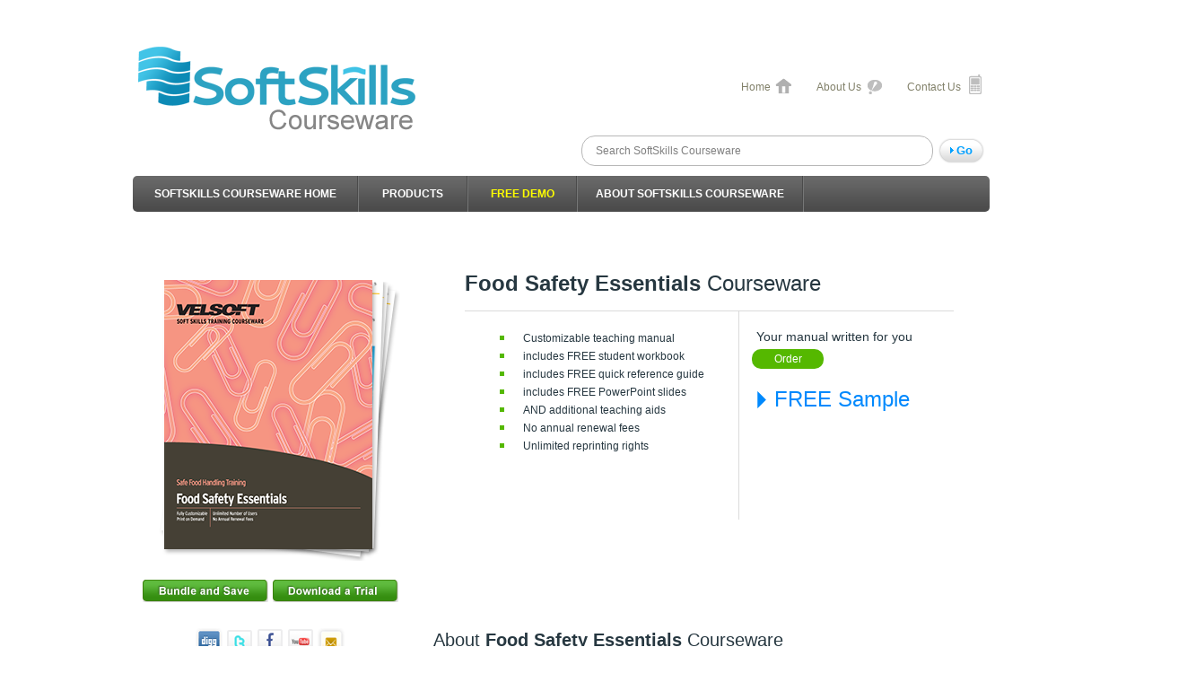

--- FILE ---
content_type: text/html; charset=utf-8
request_url: https://www.softskillscourseware.com/food-safety-essentials
body_size: 4688
content:
<!DOCTYPE html>
<html>
	<head>
		<meta http-equiv="Content-Type" content="text/html; charset=utf-8" />
        <meta name="keywords" content="food safety essentials, food safety, safety essentials, food essentials, food, safety, essentials courseware, velsoft, softskills, soft skills" />
        <meta name="description" content="Customizable Conflict Resolution SoftSkills Courseware on Dealing with Difficult People includes quick reference guide, instructor guide, student workbook and much more." />
		<script type="text/javascript" src="https://ajax.googleapis.com/ajax/libs/jquery/1.5.1/jquery.min.js"></script><script type="text/javascript" src="https://ajax.googleapis.com/ajax/libs/jqueryui/1.8.12/jquery-ui.min.js"></script><script type="text/javascript" src="https://d1bomuyprudxkd.cloudfront.net/softskillscourseware.com/js/roundies-min.js"></script><script type="text/javascript" src="https://d1bomuyprudxkd.cloudfront.net/softskillscourseware.com/js/jquery.validate.min.js"></script><script type="text/javascript" src="https://d1bomuyprudxkd.cloudfront.net/softskillscourseware.com/js/custom.js"></script>		<link type="text/css" href="https://d1bomuyprudxkd.cloudfront.net/softskillscourseware.com/css/layout.css" rel="stylesheet" media="screen" /><link type="text/css" href="https://d1bomuyprudxkd.cloudfront.net/softskillscourseware.com/css/print.css" rel="stylesheet" media="print" /><link type="text/css" href="https://d1bomuyprudxkd.cloudfront.net/softskillscourseware.com/css/typography.css" rel="stylesheet" media="screen" />		<title>Customizable Conflict Resolution SoftSkills Courseware on Dealing with Difficult People includes quick reference guide, instructor guide, student workbook and much more.</title>

		<script type="text/javascript">
			(function() {
				  var didInit = false;
			  function initMunchkin() {
			    if(didInit === false) {
			      didInit = true;
			      Munchkin.init('413-FPP-741');
			    }
			  }
			  var s = document.createElement('script');
			  s.type = 'text/javascript';
			  s.async = true;
			  s.src = '//munchkin.marketo.net/munchkin.js';
			  s.onreadystatechange = function() {
			    if (this.readyState == 'complete' || this.readyState == 'loaded') {
			      initMunchkin();
			    }
			  };
			  s.onload = initMunchkin;
			  document.getElementsByTagName('head')[0].appendChild(s);
			})();
		</script>
	</head>
	<body>
    <div id="body">
        <!-- Head -->
        <div class="container first">
            <div id="head">
                <div id="logo">
                <a href="/" title="Velsoft Customizable eLearning"><img src="https://d1bomuyprudxkd.cloudfront.net/softskillscourseware.com/images/velsoft-logo.png" alt="Velsoft Customizable eLearning Logo" /></a>                    <h2 class="hidden">Velsoft</h2>
                    <h3 class="hidden">Customizable Courseware</h3>
                </div>
                <!-- Search -->
			  <div id="head-search">
				  <form action="/search" method="post" id="search-form" accept-charset="utf-8">				  <input type="text" id="search" name="search" value="" />				  <input type="submit" name="" value="Go" />				  </form>			</div>
                <!-- Top Menu -->
                <div id="top-menu">
                    <ul>
                        <li class="first">
                            <a href="/" title="Home" class="home link">Home</a>                        </li>
                        <li class="middle">
                            <a href="/about" title="About Us" class="about-us link">About Us</a>                        </li>

                        <li class="last">
                            <a href="/contact" title="Contact Us" class="contact-us link">Contact Us</a>                        </li>
                    </ul>
                </div>

                <div class="clear"><!-- --></div>
            </div>

            <!-- Main Menu -->
            <div id="main-menu">
                <ul>
                    <li class="first link " style="width:250px;">
                        <a href="/" title="SoftSkills Courseware Home">SoftSkills Courseware Home</a>                    </li>
                    <li class="middle link " style="width:120px;">
                        <a href="/courses" title="Products">Products</a>                    </li>
					<li class="middle link" style="width:120px;">
						<a href="/free-trial" title="Free Trial" style="color: #ffff00">Free Demo</a>					</li>
                    <li class="middle link" style="width:250px;">

						<a href="/about" title="About SoftSkills Courseware">About SoftSkills Courseware</a>                    </li>

					<li class="last end"><!-- --></li>
                </ul>
                <div class="clear"><!-- --></div>
            </div>

            <div id="page_content">
                
            <div id="main" style="margin-top:50px; width:800px;" >
            	<div class="fleft pageContentHolder">

                    <div class="subPageContent">
                        <!-- Product cover -->
				<div class='fleft productCover'>
					<img src="https://d1bomuyprudxkd.cloudfront.net/covers/large/s2916.png" width="232" height="300" alt="Food Safety Essentials" class="product-image" />					<div class=" productButtons">
						<a href="#bundleAnchor"><img src="https://d1bomuyprudxkd.cloudfront.net/softskillscourseware.com/images/bundle-save.png" width="141" height="26" alt="Bundle and save!" title="Bundle and save!" /></a>						<a href="#demoAnchor"><img src="https://d1bomuyprudxkd.cloudfront.net/softskillscourseware.com/images/download-trial.png" width="141" height="26" alt="Download a Free Trial!" title="Download a Free Trials!" /></a>					</div>
					
				</div>
						
                        <!-- END -->
                        <!-- RIGHT INFO -->
                        <div class="fright infoBlock">
                           <h1 class="productTitle"><strong>Food Safety Essentials</strong> Courseware</h1>
                            <div class="fleft courseInfo">
                                <ul class="infoList">
                                    <li><span>Customizable teaching manual</span></li>
                                    <li><span>includes FREE student workbook</span></li>
                                    <li><span>includes FREE quick reference guide</span></li>
                                    <li><span>includes FREE PowerPoint slides</span></li>
                                    <li><span>AND additional teaching aids</span></li>
                                    <li><span>No annual renewal fees</span></li>
           
                                    <li><span>Unlimited reprinting rights</span></li>
                                </ul>
                                 <div class="clear"><!-- --></div>
                            </div>

                            <div class="fright orderBlock">
                                <span>Your manual written for you</span>
                                <br />
                                <!--<span class="dSign">&#36;</span><span class="price">495</span>-->
                                <div class="clear"></div>
                                <div style="width: 200px !important;"><a href="http://velsoftcourseware.com/s2916/add" class="buyNow orderNow">Order</a> </div>
                                
                                <div><span class="free-sample-text"><a href="#demoAnchor">FREE Sample</a></span></div>

                            </div>

                            <div class="clear"><!-- --></div>
                           
                        </div>

                        <!-- END right info -->
                        <div class="clear"><!-- --></div>
                    <div id="aboutAnchor" class="about-block">

                        <div class="fright inner-about">
                            <h2 class="product-aboutTitle">About <strong>Food Safety Essentials</strong> Courseware</h2>
                            <div>
                                <p>Food safety basics are a vital part of every food worker's job. All workers must have a solid food safety foundation to keep food and customers safe. This two-hour course will teach students the crucial practices for safe food handling.</p><p>Topics covered in the course include:</p><ul><li>Understanding how and when to wash hands properly.</li><li>Recalling symptoms and illnesses that must be reported to a food manager.</li><li>Understanding how to keep food safe during preparation, including thawing, cooking, holding, cooling, reheating, and storage.</li><li>Calibrating and using thermometers accurately.</li><li>Cleaning and sanitizing utensils, equipment, and surfaces.</li><li>Recognizing and preventing common pests.</li></ul>                            </div>
				
				
				<iframe width="300" height="200" src="http://www.youtube.com/embed/UJjxHEF-_nk" style="border:0"></iframe>
				<div style="padding-top:30px;">We also offer an eLearning solution as well.<br /> For an initial overview of this solution, please watch this <a href="http://www.youtube.com/watch?v=jrSHEBm9pKU">short video</a>.</div>
                        </div>
                      <div class="social-media">
  
                            <a href="http://digg.com/submit?url=http://www.softskillscourseware.com/food-safety-essentials"><img src="https://d1bomuyprudxkd.cloudfront.net/softskillscourseware.com/images/digg-icon.png" alt="Digg this product!" title="Digg this product!" /></a>                            <a href="http://twitter.com/velsoft"><img src="https://d1bomuyprudxkd.cloudfront.net/softskillscourseware.com/images/twitter-icon.png" alt="Follow Velsoft on Twitter!" title="Follow Velsoft on twitter!" /></a>                            <a href="http://www.facebook.com/velsoft"><img src="https://d1bomuyprudxkd.cloudfront.net/softskillscourseware.com/images/facebook-icon.png" alt="Like Velsoft on Facebook!" title="Like Velsoft on Facebook!" /></a>                          <a href="http://www.youtube.com/user/trainingmaterial"><img src="https://d1bomuyprudxkd.cloudfront.net/softskillscourseware.com/images/youtube-icon.png" alt="Subscribe to us on youtube!" title="Subscribe to us on youtube" /></a>                          <a href="/contact"><img src="https://d1bomuyprudxkd.cloudfront.net/softskillscourseware.com/images/mail-icon.png" alt="Contact Us!" title="Contact us" /></a>                        </div>
                        <div class="clear"></div>
                    </div>
                    <div id="bundleAnchor" class="bundles-block" style="width:950px;">
                        <div class="fleft bundlesList">
							<span class="other-bundles">Other Bundles</span><br /><br /><br />
                                                                <a href="/sales-and-marketing">Sales and Marketing</a> <br /><br />
                                                                <a href="/career-development">Career Development</a> <br /><br />
                                                                <a href="/supervisors-and-managers">Supervisors and Managers</a> <br /><br />
                                                                <a href="/human-resources">Human Resources</a> <br /><br />
                                                                <a href="/workplace-essentials">Workplace Essentials</a> <br /><br />
                                                                <a href="/train-the-trainer">Train the Trainer</a> <br /><br />
                                                                <a href="/internet-marketing">Internet Marketing</a> <br /><br />
                                                                <a href="/small-business-training-for-entrepreneurs">Small Business Training for Entrepreneurs</a> <br /><br />
                                                                <a href="/safe-food-handling">Safe Food Handling</a> <br /><br />
                                                                <a href="/digital-and-ai-essentials">Digital and AI Essentials</a> <br /><br />
                                                        </div>
                        <div class="fright productBundle">
                            <h2><strong>Bundle and Save:</strong> <a href="/safe-food-handling" style="color:#31393c;font-size:16px">Safe Food Handling</a></h2>
                            <strong>Individual Courses</strong>
                            <ul class="bundle-products">
                                                                                                <li><a href="/keeping-food-safe">Keeping Food Safe</a><span style="display: none;">$495</span></li>
                                                                <li><a href="/safe-food-handling">Safe Food Handling</a><span style="display: none;">$495</span></li>
                                                                <li><a href="/contamination-and-food-allergens">Contamination and Food Allergens</a><span style="display: none;">$495</span></li>
                                                                <li><a href="/hazards-in-the-flow-of-food">Hazards in the Flow of Food</a><span style="display: none;">$495</span></li>
                                                                <li><a href="/safe-storage-of-food">Safe Storage of Food</a><span style="display: none;">$495</span></li>
                                                                <li><a href="/safe-preparation-of-food">Safe Preparation of Food</a><span style="display: none;">$495</span></li>
                                                                <li><a href="/food-safety-management-systems">Food Safety Management Systems</a><span style="display: none;">$495</span></li>
                                                                <li><a href="/serving-food-safely">Serving Food Safely</a><span style="display: none;">$495</span></li>
                                                                <li><a href="/safe-facilities-and-equipment">Safe Facilities and Equipment</a><span style="display: none;">$495</span></li>
                                                                <li><a href="/cleaning-and-sanitizing">Cleaning and Sanitizing</a><span style="display: none;">$495</span></li>
                                                                <li><a href="/pest-management">Pest Management</a><span style="display: none;">$495</span></li>
                                                                <li><a href="/training-staff-on-food-handling">Training Staff on Food Handling</a><span style="display: none;">$495</span></li>
                                                                <li><a href="/food-safety-essentials">Food Safety Essentials</a><span style="display: none;">$495</span></li>
                                                                <li><a href="/microorganisms-and-food-safety">Microorganisms and Food Safety</a><span style="display: none;">$495</span></li>
                                                                <li><a href="/safe-purchasing-and-receiving-practices-for-food-safety">Safe Purchasing and Receiving Practices for Food Safety</a><span style="display: none;">$495</span></li>
                                                                <li><a href="/regulations-and-standards-for-food-safety">Regulations and Standards for Food Safety</a><span style="display: none;">$495</span></li>
                                                                <li style="border: 0; color:#2b6096; display: none;"><span><strong>$2,995</strong>&nbsp;&nbsp; <strong class="strike">$7,920</strong></span></li>
                            </ul>


                        </div>
                        <div class="clear"><!-- --></div>
                    </div>
                    <div id="demoAnchor" class="free-demo-block">
                        <div class="fleft demo-info">
                            <span style="font-size: 250px; position:relative; top: 20px; left:150px; color: #1892c0">}</span>

                            <span id="dlText">FREE<br style="margin:0" /> <strong>SoftSkills</strong> DOWNLOAD</span>
                        </div>

                        <div class="fright demo-form-container">
                        <strong>FREE SoftSkills Courseware Demo: </strong>
                            <p class="demo-text">Receive instant access to
                                SoftSkills training materials that are
                                designed for trainers when
                                teaching others.
                            </p>
                            <div class="demo-form">
						<form action="/free-trial?status=success" method="post" id="demo-form" accept-charset="utf-8" class="productDemo">						<div style="width:245px;">
							<div class="fleft"><label for="FirstName">First Name</label></div>
							<div class="fright"><input type="text" id="FirstName" name="FirstName" value="" class="required" /></div>
							<div style="clear:both;"><!-- --></div>
							<br />
							<div class="fleft"><label for="LastName">Last Name</label></div>
							<div class="fright"><input type="text" id="LastName" name="LastName" value="" class="required" /></div>
							<div style="clear:both;"><!-- --></div>
							<br />
							<div class="fleft"><label for="Email">Email</label></div>
							<div class="fright"><input type="text" id="Email" name="Email" value="" class="required email" /></div>
							<div style="clear:both;"><!-- --></div>
							<br />
							<div class="fleft"><label for="Phone">Phone</label></div>
							<div class="fright"><input type="text" id="Phone" name="Phone" value="" class="required" /></div>
							<div style="clear:both;"><!-- --></div>
	
							 <input type="hidden" id="courseCode__c" name="courseCode__c" value="s2916" />							<div class="fright"><input type="submit" id="submit" name="submit" value="" class="submit-demo" /></div>
							<div style="clear:both;"><!-- --></div>
													</div>
						</form>                           </div>
                        </div>
                        <div class="clear"><!-- --></div>
                    </div>
                  
                	</div>
                </div>
            </div>

            </div>
        

           <div id="footer" style="height: 229px;">
				<div class="fleft">
					<p>About SoftSkills Courseware</p>
					<ul>
						<li><a href="/about">What is SoftSkills Courseware</a></li>
						<li><a href="/faq">Frequently Asked Questions</a></li>
						<li><a href="/shipping">Shipping & Delivery</a></li>
						<li><a href="http://velsoftelearning.com">Online eLearning</a></li>
						<li><a href="/contact">Contact Us</a></li>
					</ul>
				</div>

				<div class="fleft">
					<p>Free Downloads</p>
					<ul>
						<li><a href="/free-trial">Courseware</a></li>
						<li><a href="http://velsoftelearning.com/free-course">Online eLearning</a></li>
					</ul>
				</div>


				<div class="fleft">
					<p>Legal</p>
					<ul>
						<li><a href="/privacy-policy">Privacy Policy</a></li>
						<li><a href="/condition-of-use">Conditions Of Use</a></li>
					</ul>
				</div>

				<div class="clear"></div>
			</div>

			<div id="footer-right">
				
				<span style="display:block;">Find Velsoft On:</span><br /><br />
				<a href="http://www.facebook.com/velsoft" class="facebook">facebook</a>				<a href="http://www.twitter.com/velsoft" class="twitter">Twitter</a>				<div class="clear"><!-- --></div>
				<br />
				<a href="http://www.youtube.com/trainingmaterial" class="youtube">Youtube</a>				<a href="http://digg.com/submit?url=http://www.softskillscourseware.com/" class="digg">Digg</a>			</div>
			<div class="clear"></div>
		</div>
	</div>
    
    <script type="text/javascript">
    var _gaq = _gaq || [];
		_gaq.push(['_setAccount', 'UA-15712593-2']);
		_gaq.push(['_trackPageview']);
		_gaq.push(['_trackPageLoadTime']);

    (function() {
        var ga = document.createElement('script'); ga.type = 'text/javascript'; ga.async = true;
        ga.src = ('https:' == document.location.protocol ? 'https://ssl' : 'http://www') + '.google-analytics.com/ga.js';
        var s = document.getElementsByTagName('script')[0]; s.parentNode.insertBefore(ga, s);
    })();
    </script>
	</body>
</html>


--- FILE ---
content_type: text/css
request_url: https://d1bomuyprudxkd.cloudfront.net/softskillscourseware.com/css/layout.css
body_size: 35468
content:
@charset "utf-8";
/* CSS Layout */

body{
	width: 100%;
}

/*
	Global Classes
	*/
.clear{
	clear:both;
}

.clear-right{
	clear:right;
}

.clear-left{
	clear:left;
}

.hidden{
	display:none;
}

.fright{
	float:right;
}

.fleft{
	float:left;
}

.left{
	text-align:left;
}

.right{
	text-align:right;
}

.center{
	text-align:center;
}

.spacer-t40{
	padding-top:40px;
}

.dev-warning{
	padding:2px;
	background:#fea0a0;
	border:1px solid #f00;
}

div#body{
	width:1000px;
	margin:0 auto;
	padding:20px 0;
}

div.container{
	min-height:20px;
	background:#fff;

}

div.container.first{

}

div.bottom-shadow{
	background:url(../images/background-bottom_shadow.png) center bottom no-repeat #fff;
	min-height:50px;
}

div.inner-container{
	border:1px solid #cdcdcd;
	border-radius:5px;
	-moz-border-radius:5px;
	padding:35px;
    width:875px;
}
a.blue-link{
	font-size:12px;
	font-weight:bold;
	color:#fff;
	text-transform:uppercase;
	line-height:23px;
	height:23px;
	padding:0 28px;
	background:#0089fd;
	border-radius:12px;
	-moz-border-radius:12px;
}

a.blue-link:hover{
	background:#0071d0;
}

.addthis_toolbox{
	min-width:150px;
}

/*
	Head
	*/
div#head{
	padding-top:18px;
	height:150px;
    width:100%;
}

div#logo{
	float:left;
}

div#top-menu{
	float:right;
	padding-right:40px;
}

div#top-menu ul{
	margin:0;
	padding:1px 0 0 0;
	list-style:none;
}

div#top-menu li{
	float:left;
	padding:0 14px;
}

div#top-menu a{
	display:block;
	font-size:12px;
	color:#82816a;
	line-height:15px;
	padding-top:9px;
	padding-right:23px;
	text-decoration:none;
}

div#top-menu a.home{
	background:url(../images/background-top_menu_home.png) right -24px no-repeat;
}

div#top-menu a.home:hover, div#top-menu a.home.current, div#top-menu a.home.selection{
	background:url(../images/background-top_menu_home.png) right 0px no-repeat;
}

div#top-menu a.about-us{
	background:url(../images/background-top_menu_about.png) right -24px no-repeat;
}

div#top-menu a.about-us:hover, div#top-menu a.about-us.current, div#top-menu a.about-us.selection{
	background:url(../images/background-top_menu_about.png) right 0px no-repeat;
}

div#top-menu a.contact-us{
	background:url(../images/background-top_menu_contact.png) right -24px no-repeat;
}

div#top-menu a.contact-us:hover, div#top-menu a.contact-us.current, div#top-menu a.contact-us.selection{
	background:url(../images/background-top_menu_contact.png) right 0px no-repeat;
}

div#head-search{

    position: relative;
    top:105px;
	left:175px;
}

div#head-search input[name="search"]{
	width:360px;
	height:32px;
	border:1px solid #b7b7b7;
	border-radius:15px;
	-moz-border-radius:15px;
	font-size:12px;
	line-height:32px;
	color:#7f7f7f;
	padding:0 15px;
}

div#head-search input[type="submit"]{
	height:32px;
	width:55px;
	padding-left:12px;
	background:url(../images/background-search_go.png) right center no-repeat;
	border:none;
	color:#00a0ff;
	font-weight:bold;
	cursor:pointer;
}

/*
	Main Menu
	*/
#main-menu {
    padding:0 !important;
    margin:0 !important;

}
div#main-menu ul{
	list-style:none;
	margin:0;
	padding:0;
	height:40px;

}
.end {
    width: 207px;
}

div#main-menu ul li{
	background:url(../images/background-button_darkgrey.png) repeat-x center 0px;
	float:left;
	height:40px;
	line-height:40px;
	font-size:12px !important;
    font-weight:normal;
	text-transform:uppercase;

	
}

div#main-menu ul li.current, div#main-menu ul li.selection, div#main-menu ul li.demo.current{
	background:url(../images/background-button_darkgrey.png) repeat-x center -80px;
}

div#main-menu ul li:hover{
	background:url(../images/background-button_darkgrey.png) repeat-x center -40px;
}

div#main-menu ul li.demo{
	background:url(../images/background-button_blue.png) repeat-x center 0px;
}

div#main-menu ul li.demo:hover{
	background:url(../images/background-button_blue.png) repeat-x center -40px;
}

div#main-menu ul li.first{
	border-top-left-radius:5px;
	border-bottom-left-radius:5px;
	-moz-border-radius-topleft: 5px;
	-moz-border-radius-bottomleft: 5px;
}

div#main-menu ul li.last{
	border-top-right-radius:5px;
	border-bottom-right-radius:5px;
	-moz-border-radius-topright: 5px;
	-moz-border-radius-bottomright: 5px;
}

div#main-menu ul li.middle, div#main-menu ul li.last{
	border-left:1px solid #767777;
}

div#main-menu ul li.middle, div#main-menu ul li.first{
	border-right:1px solid #4a4a4a;
}

div#main-menu ul li a{
	display:block;
	text-align:center;
	color:#fff;
	font-weight:bold;
	text-decoration:none;
}

.end:hover {
   background-image: none !important;
    background:url(../images/background-button_darkgrey.png) repeat-x center 0px !important;

}
/*
	Free Demo Area
	*/
div.demo-box div.fleft, div.demo-box div.fright{
	width:50%
}

div.demo-box h2{
	font-size:36px;
}

div.demo-box p, div.product div.demo-box p{
	line-height:normal;
}

form.demo{
	width:280px;
	margin:0 auto;
	font-size:16px;

	color:#333;
}

form.demo label{
	display:block;
	float:left;
	line-height:25px;
}

form.demo label.error{
	font-size:12px;
	font-weight:bold;
	padding-left:20px;
    width:400px;
}

form.demo input[type="text"]{
	display:block;
	float:right;
	width:180px;
	height:25px;
	line-height:25px;
	border:1px solid #a7a7a7;
}

form.demo div{
	padding:3px 0;
}

form.demo input[type="submit"]{
	margin:20px 0 0 0;
	height:60px;
	width:227px;
	border:1px solid #000;
	border-radius:5px;
	-moz-border-radius:5px;
	font-size:24px;
	color:#b5b5b5;
	background:url(../images/background-button_black.png) center 0px repeat-x #000;
}

form.demo input[type="submit"]:hover{
	background:url(../images/background-button_black.png) center -60px repeat-x #000;
}

form.demo#online-learning-demo input[type="submit"], form.demo#mobile-learning-demo input[type="submit"]{
	height:45px;
	width:180px;
	color:#fff;
}



/*
	Footer
	*/


div#footer-menu{
}

div#footer-menu ul{
	list-style:none;
	margin:0;
	padding:0;
	float:right;
}

div#footer-menu ul li{
	float:left;
}

div#footer-menu ul li a{
	display:block;

	font-size:10px;
	color:#876d6d;
}

/*
	Content
	*/
div.content{
	padding:20px 0 41px 0;
	width:980px;
	margin:0 auto;
	position:relative;
}

div.content.alt{
	padding-bottom:0;
}


/*
	Home
	*/
div#page_content{
}

div#carousel{
	margin:15px 0 0 0;
}

div#carousel img{
	border-radius:5px;
	-moz-border-radius:5px;
}

div#client-types{
	margin-top:15px;
}

div#client-types #client_types_container{
	width:580px;
	margin-left: auto ;
	margin-right: auto ;
}

div#client-types a{
	display:block;
	float:left;
	height:40px;
	width:178px;
	font-size:12px;
	line-height:40px;
	font-weight:bold;
	text-transform:uppercase;
	text-decoration:none;
	text-align:center;
	border-radius:5px;
	-moz-border-radius:5px;
	background:url(../images/background-button_grey.png) center 0px repeat-x;
	color:#fff;
	margin-right:15px;
}

div#client-types a:hover{
	background:url(../images/background-button_grey.png) center -40px repeat-x;
}

ul.four-components{
	list-style:none;
	padding:0;
	margin:1em auto;
	width:890px;
}

ul.four-components li{
	float:left;
	width:190px;
	padding:0 20px;
	background:url(../images/background-divider_blue_fade_v.png) center right no-repeat;
}

ul.four-components li.first{
	padding:0 20px 0 0;
}

ul.four-components li.last{
	background:none;
}

ul.four-components li p{
	line-height:normal;
}

ul.four-components li h2{
	font-size:14px;
	font-weight:bold;
	margin-top:0.5em;
	color:#222;
}

ul.four-components li a{
	display:block;
	background:url(../images/background-link_arrow.png) left center no-repeat;
	padding-left:20px;
	margin-bottom:15px;
	text-decoration:underline;
}

ul.four-components li img{
	float:right;
	margin-top:0.5em;
	padding:0 0 5px 10px;
}

div.blue-divider{
	background:url(../images/background-divider_blue_fade_h.png) center center no-repeat;
	height:1px;
	padding:20px 0;
}

/*
	Product Page
	*/
div.product p{
	color:#333;
	line-height:24px;
}

div#product-top{
	padding:40px 25px 25px 25px;
}

div#product-top div.product-content{
	width:530px;
}

div#product-top div.product-content p{
	width:345px;
	float:left;
	color:#333;
	line-height:24px;
}

div#breadcrumbs{
	font-size:11px;
	color:#444;
	margin-bottom:20px;
}

div#breadcrumbs a{
	color:#444;
}

div#product-top div.order{
	border-top:1px solid #e4e4e4;
	line-height:44px;
	margin-top:25px;
}

div#product-top div.order span{
	border-right:1px solid #e4e4e4;
	width:360px;
	padding:0 5px;
	display:block;
	color:#333;
}

div#product-top div.order a{
	margin-top:12px;
	margin-left:30px;
}

div#product-top div.demo-link{
	margin-bottom:70px;
	font-size:12px;
	padding:0 5px;
}

div#product-top div.demo-link a{
	font-weight:bold;
}

.product-image {
	margin-left: 10px;
	margin-top: 1px;

}

div#product-top div.product-image{
	width:300px;
}

div#product-top div.product-image ul{
	padding:0 10px 0 30px;
	color:#333;
	font-size:14px;
	margin-top:40px;
}

div#product-top div.product-image ul li{
	margin:22px 0;
}

div#contact-box{
	background:url(../images/background-contact_box.png) top center repeat-x #e9f0f7;
	width:119px;
	padding:8px 17px 0 17px;
	margin:0.5em 0 20px 0;
	border-radius:5px;
	-moz-border-radius:5px;
	box-shadow:0 2px 2px #d5d5d5;
	-moz-box-shadow:0 2px 2px #d5d5d5;
}

div#contact-box span{
	height:34px;
	display:block;
	font-size:11px;
	color:#fff;
}

div#contact-box a{
	display:block;
	margin:15px 0px;
	font-size:11px;
	padding-left:21px;
}

a.contact-email{
	background:url(../images/icon-email.png) 0px 2px no-repeat;
}

a.contact-feedback{
	background:url(../images/icon-comment.png) 0px 2px no-repeat;
}

a.contact-demo{
	background:url(../images/icon-monitor.png) 0px 2px no-repeat;
}	

div.additional-content{
	padding:40px 0;
	width:880px;
	margin:0 auto;
}

div.additional-content h3{
	margin-bottom:1em;
}

div.additional-content p{
}
	
/*
	Contact
	*/
ul.contact{
	list-style:none;
	padding:0;
}

ul.contact li{
	width:265px;
	padding:10px 25px 20px 0px;
}

div.support-feedback{
	margin-top:30px;
}

div.support-feedback form{	
	width:552px;
	font-size:16px;
	color:#333;
}

div.support-feedback form div{
	padding:3px 0;
}

div.support-feedback form label{
	display:block;
	float:left;
	line-height:25px;
	padding:1px 0;
	width:150px;
	font-weight:bold;
}

div.support-feedback form label.error{
	font-size:12px;
	clear:both;
	width:auto;
	padding-left:20px;
}

div.support-feedback form input[type="text"]{
	display:block;
	float:left;
	width:200px;
	height:25px;
	line-height:25px;
	border:1px solid #a7a7a7;
}

div.support-feedback form textarea{
	display:block;
	float:left;
	width:396px;
	height:100px;
	line-height:25px;
	border:1px solid #a7a7a7;
}

div.support-feedback form input[type="submit"]{
	height:40px;
	width:178px;
	font-size:12px;
	line-height:40px;
	font-weight:bold;
	text-transform:uppercase;
	text-decoration:none;
	text-align:center;
	border-radius:5px;
	-moz-border-radius:5px;
	background:url(../images/background-button_grey.png) center 0px repeat-x;
	color:#fff;
	border:none;
}

div.support-feedback form input[type="submit"]:hover{
	background:url(../images/background-button_grey.png) center -40px repeat-x;
}

/*
	Ordering & Pricing
	*/
ul#ordering-options{
	list-style:none;
	padding:0;
	margin-top:60px;
}

ul#ordering-options li{
	padding-top:130px;
	margin-right:80px;
	width:160px;
	float:left;
}

ul#ordering-options div.title{
	height:80px;
}

ul#ordering-options div.title h2{
	text-align:center;
	font-size:30px;
	color:#ef7e23;
}

ul#ordering-options li.last{
	margin-right:0;
}

ul#ordering-options li.phone{
	background:url(../images/background-ordering_phone.png) top center no-repeat;
}

ul#ordering-options li.email{
	background:url(../images/background-ordering_email.png) top center no-repeat;
}

ul#ordering-options li.fax{
	background:url(../images/background-ordering_fax.png) top center no-repeat;
}

ul#ordering-options li.proposal{
	background:url(../images/background-ordering_proposal.png) top center no-repeat;
}

ul#ordering-options div.information{
	padding:0px 5px;
	color:#5f656b;
	font-size:12px;
}

ul#ordering-options li.phone div.information, ul#ordering-options li.email div.information{
	text-align:center;
	font-size:18px;
	padding:0;
}

ul#ordering-options li.email div.information a{
	color:#5f656b;
}

ul#ordering-options span.step{
	display:block;
	margin-bottom:1em;
}

ul#ordering-options span.step strong{
	font-size:14px;
}

ul#ordering-options span.fax-number{
	font-size:18px;
}

ul#ordering-options li.fax div.information a{
	text-decoration:underline;
}

ul#ordering-options li.proposal form.proposal-form div{
	margin-bottom:0.5em;
	width:150px;
}

ul#ordering-options li.proposal form.proposal-form label.error{
	font-size:12px;
	font-weight:bold;
}

ul#ordering-options li.proposal form.proposal-form div input[type="text"]{
	width:146px;
}

ul#ordering-options li.proposal form.proposal-form div input[type="submit"]{
	background:url(../images/background-button_green.png) center 0 repeat-x;
	line-height:26px;
	height:26px;
	width:96px;
	padding:0;
	margin-top:10px;
	color:#fff;
	text-align:center;
	border:none;
}

ul#ordering-options li.proposal form.proposal-form div input[type="submit"]:hover{
	background:url(../images/background-button_green.png) center -26px repeat-x;
}

/*
	Pricing Page
	*/
div.content.includes{
	padding-right:80px;
	width:800px;
}

div.content.includes h2{
	margin-bottom:0.5em;
	font-size:30px;
}

div.content.includes p{
	float:left;
	width:500px;
}


/*
	Products Page Redux
	*/
h2.browse{
	color:#000;
	font-weight:normal;
	font-size:30px;
}

div.course-menu{
	margin:50px 0;
}

div.course-menu ul{
	list-style:none;
	padding:0;
}

div.course-menu ul li{
	font-size:14px;
	text-align:center;
	font-weight:bold;
	border-bottom:1px solid #a2a2a2;
	float:left;
	width:220px;
}

div.course-menu ul li.center{
	background:url(../images/background-course_menu_center.png) 15px 2px no-repeat;
}

div.course-menu ul li a{
	text-transform:uppercase;
	color:#424242;
	text-decoration:none;
	padding-bottom:12px;
	display:block;
}

div.course-menu ul li a:hover, div.course-menu ul li.selected a{
	background:url(../images/background-arrow_link.png) bottom center no-repeat;
	color:#007bf4;
}


.featured-courses {

	height:200px;
	float:left;
	text-align:center;
	margin:20px 16px 0 16px;
	font-size:11px;
	color:#606060;
}

.featured-courses  a {
	display:block;
	text-align:center;
	color:#1b1b1b;
	font-weight:bold;
}

ul.alphabetical{
	list-style:none;
	padding:0;
	width:883px;
	margin:12px auto;
}

ul.alphabetical li{
	float:left;
	width:33px;
	text-align:center;
	color:#a2a2a2;
	font-size:13px;
}

ul.alphabetical li.first, ul.alphabetical li.middle{
	border-right:1px solid #a2a2a2;
}

ul.alphabetical li a{
	display:block;
	color:#000;
	text-decoration:underline;
}

div.courses{
	margin-top:50px;
	width:355px;
}

div.alphabetical{
	width:355px;
	margin-bottom:35px;
}

div.alphabetical h3{
	font-size:24px;
	line-height:28px;
	font-weight:bold;
	color:#424242;
	border-bottom:2px solid #ccc;
}

div.alphabetical ul{
	list-style:none;
	padding:0;
}

div.alphabetical ul li{
	border-bottom:1px solid #ccc;
	line-height:34px;
	font-size:13px;
	color:#007bf4;
}

div.alphabetical ul li a{
	font-weight:normal;
	font-size:13px;
	line-height:16px;
	padding:9px 0;
	display:block;
}

/*
	Site Map
	*/
ul.sitemap{
}

ul.sitemap li{
	margin:3px 0;
}

ul.sitemap.top li{
	list-style:none;
	font-weight:bold;
	font-size:18px;
}

ul.sitemap.child li{
	font-size:16px;
	font-weight:normal;
}

ul.sitemap.child ul.child li{
	font-size:14px;
	font-weight:normal;
}

/*
	Online eLearning
	*/
div.online-learning{
	color:#545454;
	font-size:12px;
}

div.online-learning p{
	line-height:20px;
}

div.online-learning h1{
	padding-bottom:20px;
}

div.online-learning h1 span{
	font-size:24px;
	color:#676767;
}

div.primary{
	width:588px;
	padding-left:12px;
	padding-top:40px;
}

div.online-learning div.opening div.fright{
	padding:0 0 15px 15px;
}

h3.features{
	font-size:18px;
	color:#676767;
	margin-top:40px;
}

h3.features span{
	padding-right:238px;
	padding-left:10px;
}

ul.features{
	list-style:none;
	padding:0;
	font-size:12px;
}

ul.features li{
	border-top:1px solid #888;
	padding:0 10px 10px 10px;
}

ul.features li h4{
	float:left;
	width:275px;
	font-size:12px;
	color:#545454;
	margin-top:0.5em;
}

ul.features li p{
	float:right;
	width:260px;
}


div.side-bar{
	width:320px;
	padding-top:30px;
}

div.social{
	width:260px;
	margin:0 auto;
	padding-top:50px;
}

#facebook {
	border:none;
	overflow:hidden;
	width:260px;
	height:350px;
	margin-bottom:40px;
}

div.online-learning-demo{
	width:322px/*318px*/;
	margin-bottom:40px;
}

div.online-learning-demo h2{
	background:url(../images/background-online_learning_demo_top.png) top center no-repeat;
	color:#fff;
	font-size:24px;
	line-height:60px;
	padding-bottom:16px;
	text-align:center;
}

div.online-learning-demo div.demo-main{
	padding:25px;
	background:url(../images/background-online_learning_demo_middle.png) top center repeat-y;
}

div.online-learning-demo div.demo-main h3{
	font-size:18px;
}

div.online-learning-demo div.demo-main p{
	line-height:normal;
	color:#545454;
	font-size:14px;
}

div.online-learning-demo form.demo{
	width:268px;
}

div.online-learning-demo label{
	font-weight:bold;
	color:#353535;
}

div.online-learning-demo div.demo-footer{
	background:url(../images/background-online_learning_demo_bottom.png) top center no-repeat;
	height:17px;
}

/*
	Mobile Learning
	*/
div.mobile-learning div#carousel{
	background:url(../images/mobilelearning.jpg) top center no-repeat;
	height:497px;
	position:relative;
}

div.mobile-learning div#carousel h1{
	position:absolute;
	top:10px;
	left:545px;
	font-size:48px;
	font-weight:normal;
	color:#000;
}

div.mobile-learning div#carousel h2{
	position:absolute;
	top:70px;
	left:500px;
	font-size:24px;
	font-weight:bold;
	color:#4b4b4b;
}

div.mobile-learning div#free-demo-link{
	position:absolute;
	top:10px;
	right:80px;
}

div.mobile-learning div#free-demo-link a{
	color:#0080fb;
	font-size:24px;
	line-height:27px;
	display:block;
	text-align:right;
	padding-right:35px;
	background:url(../images/background-free_demo_link-blue_arrow.png) center right no-repeat;
}

div.mobile-learning div.primary{
	width:580px;
	padding:0;
}

div.mobile-learning div.side-bar{
	width:260px;
	padding:0;
}

div.mobile-learning div.primary h2{
	font-size:24px;
	color:#000;
}

div.mobile-learning div.primary p, div.mobile-learning div.primary ul, div.mobile-learning div.primary ol{
	font-size:12px;
	color:#545454;
	line-height:20px;
}

div.mobile-learning div#contents{
	border:1px solid #545454;
	background:#ebebeb;
	color:#545454;
	font-size:12px;
	padding:18px;
	margin-top:40px;
	margin-bottom:40px;
	width:210px;
}

div.mobile-learning div#contents h3{
	font-size:12px;
	font-weight:bold;
}

div.mobile-learning div#contents ol{
	padding-left:18px;
}

div.mobile-learning div#contents a{
	color:#545454;
	text-decoration:underline;
}

div.mobile-learning-demo{
	margin:40px 0;
	width:564px;
}

div.mobile-learning-demo div.demo-side{
	float:left;
	width:200px;
}

div.mobile-learning-demo div.demo-side ol{
	list-style:lower-alpha;
	padding-left:20px;
}

div.mobile-learning-demo div.demo-side ol li{
	margin-bottom:1em;
}

div.mobile-learning-demo div.demo-main{
	width:280px;
	float:right;
	padding-top:15px;
}

div.mobile-learning-demo h3{
	background:url(../images/background-mobile_learning_demo_top.png) top center no-repeat;
	color:#fff;
	height:77px;
	text-align:center;
	line-height:60px;
}


div.mobile-learning-demo div.demo-body{
	background:url(../images/background-mobile_learning_demo_body.png) top center repeat-y;
	width:510px;
	padding:0 28px 0 26px;
}

div.mobile-learning-demo div.demo-footer{
	background:url(../images/background-mobile_learning_demo_bottom.png) top center no-repeat;
	height:15px;
}

div.also-see{
	width:260px;
	margin:0 auto 40px auto;
}

div.also-see ul{
	list-style:none;
	padding-left:20px;
}

div.also-see ul li{
	margin:0.5em 0;
}

.a-list {
    margin-right:10px;
    margin-top: 70px;
    width: 950px;
    

}
.a-list h3
{
    font-size: 24px;
    line-height: 28px;
    font-weight: bold;
    margin-bottom: 20px;
    margin-top: 20px;
    width:90%;
    color: #424242;
    border-bottom: 2px solid #CCC;
}
.a-list span
{
    display: block;
    width:315px;
    border-bottom: 1px solid #CCC;
    padding-top:10px;
    padding-bottom: 10px;

}

	#course-special ul
	{
        width:800px;
        list-style-type: none;
        margin-left:20px;

	}

	#course-special li
	{
		float: left;
		text-align:center;

		font-size: 14px;
		font-weight: bold;
		border-bottom: 1px solid #A2A2A2;
        padding-left:28px;
        padding-right:28px;
        display:inline;

		line-height:40px;
		color: #424242;
		cursor:pointer
	}

	#course-special li:hover
	{
		color: #007BF4;
	}
	.selected
	{
	    background:url(../images/background-arrow_link.png) bottom center no-repeat;


	}
	.selected  {
		color: #007BF4 !important;
	}
.video-holder {

    width: 970px;
    text-align:center;

}
.wrap-video {

    width: 970px;
    text-align:center;



}
.video-cont {

    height:125px;
    width: 225px;
    position: relative;
    padding:5px;

}

.play-button {
    position:absolute;
    bottom: 30px;
    left: 80px;
}
.video-title {
    color: #000;
    font-size:20px;
}
.selected-box {
    background-color: #87cefa;
	border-radius:10px;
	-moz-border-radius:10px;
}

#main-banner {
    width:955px;
    height: 400px;
    margin-top:20px;
    background-color: #2c93c2;
    border-radius:5px;
	-moz-border-radius:5px;
}

#stick-people {
    width: 433px;
    height: 353px;
    background:url(../images/stick-people.png) bottom center no-repeat;
    float:left;
}
#error-background {
    width: 700px;
    height: 453px;
    background:url(../images/404-back.png) bottom center no-repeat;
    margin: auto;
}
#computer-man {
    width: 433px;
    height: 353px;
    margin-top: 30px;
    background:url(../images/computer-man.png) bottom center no-repeat;
    float:left;
}
#video-holder {
    width: 478px;
    height: 281px;
    border: 5px solid #bfbebe;
    background-color: #000;
    float:left;
    border-radius:5px;
    margin-top:60px;
	-moz-border-radius:5px;
}
.play-button-home {
    position:relative;
    top:75px;
    left:170px;
}
.play-text {
    position:relative;
    top:60px;
    left:185px;
}
#error-text {
    margin-top:280px;
    color: #000;
    font-weight: bold;
}
#error-text a {
    color: #fff;
}
.play-text strong {
    color: #fff;
    font-size:18px;
}
.play-text span {
    color: #5b7d8c;
}

.featured-block {
    height: 520px;
    width: 935px;
    background-color: #e6e6e6;
    margin-top: 10px;
	border-radius:5px;
	-moz-border-radius:5px;
    padding: 10px;
}

.feature-container {
    width: 303px;
    margin-left:10px;
    height: 220px;
    border-radius:5px;
	-moz-border-radius:5px;
    background-color: #fff;
    -moz-box-shadow: 0 0 1px 1px #888;
    -webkit-box-shadow: 0 0 1px 1px#888;
    box-shadow: 0 0 1px 1px #888;
    float:left;
    text-align:center;
}
.feature-container a {
    text-decoration:none;
    margin:0 10px 0 10px;
}

.inner-about p {
	
	line-height: 20px;
}

.feature-container-lower {
    width: 600px;
    margin-left:2px;
    padding-top:10px;
    min-height: 209px;
    border-radius:5px;
	-moz-border-radius:5px;
    background-color: #fff;
    -moz-box-shadow: 0 0 1px 1px #888;
    -webkit-box-shadow: 0 0 1px 1px#888;
    box-shadow: 0 0 1px 1px #888;
    margin-top:15px;
    float:left;
}
.feature-container-lower span {
    color: #55b800;
    font-weight: bold;
    font-size:18px;
    margin-left:20px;
}
.feature-container-lower  li {
    display: inline;
    float:left;
    width: 125px;
    margin-right: 10px;
    text-align:center;
}
.feature-container-lower li a {
    color: #1b1b1b !important;
    font-size: 12px;
    text-decoration:none;
}
.home-demo {
    float: right;
    width: 300px;
    margin-top: 10px;
    padding-top:20px;
    
}

.home-demo span {
    color: #55b800;
    font-weight: bold;
    font-size:22px;
}
.home-demo label {
    color: #505050;
    font-weight: bold;
    font-size:22px;
    margin-top:15px;
}
.home-demo input[type="text"] {
    width: 170px;
}
.home-demo input[type="submit"] {
    background-color: #55b800;
    height: 25px;
    border-radius:30px;
	-moz-border-radius:30px;
    border: 0;
    color: #fff;
    font-weight: bold;

}
#footer
{
    margin-top: 20px;
    border: 1px solid #888;
    width:75%;
    float:left;
    min-height:200px;
    border-top-left-radius:5px;
    border-bottom-left-radius:5px;
}

#footer p
{
    margin-left: 0px;
}

#footer div
{
    margin: 10px 10px 10px 78px;
}
#footer ul
{
    padding: 0 !important;
    margin: 0 !important;
    margin-bottom: 3px;
    width:50px;
}
#footer li
{
    padding: 0 !important;
    margin: 0 !important;
    margin-bottom: 3px;
    width:180px;
    list-style-type:none;
    font-size: 11px;
}

#footer a
{
    color: #888888;
    text-decoration:none;
}

#footer-right span {
    color: #505050;
    font-weight: bold;
    margin-left:20px;
    margin-top:20px;
    font-size: 12px;
}

#footer-right a {
    margin-right: 10px;
    margin-left: 10px;
}
#footer-right {
    float:right;
    border: 1px solid #888;
    border-top-right-radius:5px;
    border-bottom-right-radius:5px;
    min-height:229px;
    width: 201px;
    margin-top: 20px;
    margin-right: 46px;
    border-left: 0;
}

.facebook {
    background:url(../images/facebook-icon.png) left center no-repeat;
    color: #5b7d8c;
    float:left;
    font-size: 11px;
    text-decoration:none;
    float:left;
    padding-left: 35px;
    height:20px;
    padding-top:10px;

}

.digg {
    background:url(../images/digg-icon.png) left center no-repeat;
    color: #5b7d8c;
    float:left;
    font-size: 11px;
    text-decoration:none;
    float:left;
    padding-left: 35px;
    height:20px;
    padding-top:10px;

}

.youtube {
    background:url(../images/youtube-icon.png) left center no-repeat;
    color: #5b7d8c;
    float:left;
    font-size: 11px;
    text-decoration:none;
    float:left;
    padding-left: 35px;
    height:20px;
    padding-top:10px;

}
.twitter {
    background:url(../images/twitter-icon.png) left center no-repeat;
    color: #5b7d8c;
    float:left;
    font-size: 11px;
    text-decoration:none;
    float:left;
    padding-left: 35px;
    height:20px;
    padding-top:10px;

}
.flicker {
    background:url(../images/flicker-icon.png) left center no-repeat;
    color: #5b7d8c;
    float:left;
    font-size: 11px;
    text-decoration:none;
    float:left;
    padding-left: 35px;
    height:20px;
    padding-top:10px;

}
.anchors
{
    width:875px;
    margin: 0 auto;

}
.active{
    color: #000 !important;
    text-decoration: underline !important;
}
.deactive {
    color: #A2A2A2 !important;
}
.anchors ul {
    list-style: none;
    padding: 0;
    margin: 0;
    width:850px;

}
.anchors li {
    float: left;
    color: #A2A2A2;
    width: 30px;
    font-size: 13px;
    border-right: 1px solid #A2A2A2;
    text-align:center;
    padding: 0 !important;

}
.a-list {
    margin-right:10px;
    margin-left:20px;
    width: 1000px;

}
.a-list h3
{
    font-size: 24px;
    line-height: 28px;
    font-weight: bold;
    width:90%;
    color: #424242;
    border-bottom: 2px solid #CCC;
}
#search-results .a-list span
{
    display: block;
    border-bottom: 1px solid #CCC;
    line-height: 10px;

}
.a-list span
{
    display: block;
    border-bottom: 1px solid #CCC;
    line-height: 33px;

}

.a-list a
{
    color: #4589AA !important;
    text-decoration: none;

}
li {
    list-style-type: none;
}

.inner-list li a {
    text-decoration:none;
}
inner-list ul {
    width: 1000px;
}
inner-list p {
	width: 450px;
	line-height: 15px;
	margin-top: 0 !important;
	padding-top: 0 !important;

}
.inner-list li {
	float: left;
    list-style-type: none;

}
.inner-list .buyNow
{

	font-size: 12px !important;
	margin-top: 6px !important;
    color: #fff !important;

}

img {
    border: none;
}

.buyNow{
    font-weight: bold;
    float:left;
    height: 22px;
    width:80px;
    line-height:22px;
    text-align:center;
    margin-left:10px;
    font-size:12px !important;
    background-color: #55b800;
    text-decoration:none;
    border-radius: 10px;
    -moz-border-radius: 10px;
	cursor:pointer;
}
.inner-list p {
    width: 325px;
    line-height: 15px;
    margin-right: 30px;
    margin-left: 30px;

}


.inner-list span {
    margin-top: 15px;
    margin-bottom: 15px;
}
.productTitle {
	font-size: 24px !important;
	font-weight: normal;
	color: #263740;

}
.feedbackText {
    font-size: 18px;
    padding-top: 120px;
    padding-right: 30px;
    color: #fff;
}
.feedbackText a {
    color: #585858;
    text-decoration: none;
}
.feedbackText a {
    color: #000 !important;
}
.infoList {
	border-right: 1px solid #dbdbdb;
	border-top: 1px solid #dbdbdb;
	width: 265px;
	height: 212px;
	margin:0 !important;
    padding-top:20px;

}

.infoList li {
	list-style-type: square !important;
	color: #55b800;
	width: 240px;
	margin-left: 15px !important;
	font-size: 16px;
	height: 20px;
}
.infoList li span {
	color: #263740;
	font-size: 12px;
	margin-left: 10px;

}
.productCover {
	width:300px;


}
.infoBlock {
	width: 600px;
}
.orderBlock {
	margin-top: 0px;
	margin-left: -3px;
	width:200px;
	float:right;
	margin-right: 55px;
	height: 212px;
	border-top: 1px solid #dbdbdb;
	padding: 20px;
	display: inline !important;

}

.orderBlock span {
	font-size: 14px;
	color: #263740;

}
.orderNow
{
	font-weight: normal !important;
	margin-top:20px !important;
	margin-left: -5px !important;

}
.price {
	font-size: 30px !important;
	margin-top: 20px;
	float: left;

}
.dSign {
	float: left;
	margin-right:2px;
	margin-top: 23px;
}
.productTitle {
	font-size: 24px !important;
	font-weight: normal;
	color: #263740;

}
.orderInfo {
	font-size: 10px !important;
	float: left;
	display: block;
	margin-top: 5px;

}
.free-sample-text a {
	font-size: 24px !important;
	float: left;
	display: block;
	margin-top: 20px;
    text-decoration: none;
	color: #0089fd !important;
	background:url(../images/sampleArrow.png) center left no-repeat;
	padding-left: 20px;

}
.productButtons {
	margin-left: -15px;
	margin-top:30px;

}
.productCover
{
	background:url(../images/cover-back.png) center left no-repeat;
	height:314px;
	margin-bottom:20px;
	margin-left:-25px;
	margin-top:25px;
	width:295px;
}
.orderBlock .buyNow
{

	font-size: 12px !important;
	margin-top: 6px !important;
		color: #fff !important;
	}

	.about-block {
	border-bottom: 1px solid #E5E5E5;
	margin-left: -50px;
	min-height: 400px;
	padding-bottom: 25px;
	padding-top: 0;
	width: 950px;
}
.inner-about {
	width:600px;
	color: #263740;
	font-size: 12px;

	padding-right: 15px !important;

}
.inner-about li {
	list-style-type: square !important;
	margin-left: 35px !important;
	padding-left: -10px !important;

}
.product-aboutTitle {
	font-size: 20px !important;
	font-weight: normal;
	color: #263740;

}
.breadcrumbs {

	margin-left: 30px;
	margin-top: 10px !important;
}
.social-media {

	color:#263740;
	margin-top:40px;
	padding-left:70px;
	padding-top:15px;
	width:340px;
}
.bundles-block {
	padding-top: 50px;

}

.bundleList {
	width:400px;
	padding-left: 40px;
	color: #263740;
}

.productBundle {
	width:600px;
	color: #263740;
	font-size: 12px;
	padding-right: 15px !important;

}
.productBundle h2 {
	font-weight: normal;

}
.productBundle li {
	padding-left: 0 !important;


}
.productBundle li strong {
	text-align: right;

}
.other-bundles {

	font-size: 24px;
	color: #263740;

}

.bundle-products li {
	border-bottom: 1px solid #dbdbdb;
    width: 500px;
	position: relative;
    font-size: 12px;
    line-height: 18px;
}
.bundle-products li span {
	position: absolute;
	right: 20px;

}
.bundle-products li a {
    text-decoration:none;
}
.bundlesList a {
	color: #263740 !important;
	text-decoration: underline !important;

}
.strike {
	text-decoration: line-through !important;
}

.free-demo-block {
	border-bottom: 1px solid #dbdbdb;
	border-top: 1px solid #dbdbdb;
	width: 950px;
	margin-left: -50px;
	margin-top: 25px;
	padding-bottom:25px;
}

.demo-form-container {
	width: 565px;
	height: 302px;
	margin-top: 35px;
	margin-right: 20px;
	background:url(../images/demoBack.png) center left no-repeat;
	position: relative;
}
.demo-form-container  strong {
	font-size: 22px !important;
	color: #fff !important;
	position: relative;
	top: 17px;
	left: 20px;

}
.demo-form {
	position: absolute;
	top: 80px;
	right: 70px;

}
.demo-text {
	position: absolute;
	top: 90px;
	width: 200px;
	left: 20px;
	color: #545454 !important;
	font-size: 12px;

}
.strong-demo {
    position: static !important;
}
.demo-link {
	position: absolute;
	top: 150px;
	width: 230px;
	left: 20px;
	color: #545454 !important;
	font-size: 12px;

}
.submit-demo {
	height: 49px;
	width: 185px !important;
	background:url(../images/submit-img.png) center left no-repeat;
	border: 0 !important;
	margin-top: 7px;

}
.demo-info {
	position: absolute;

}
.aboutT p{
	margin-top: 20px !important;
}
.aboutT a {
	font-size: 24px !important;
}

.fLink {

	width:232px;
	float:left;
	text-align:center;
}
.trial-selected a {
	color: #fff000 !important;
	text-shadow: #6374AB 5px 0px 5px;
}
.linkBlock
{
    border: 1px solid #CCC;

    padding: 5px 10px 5px 10px;
    width: 210px;
    margin-right: 50px;
    margin-top: 50px;
}

.linkBlock ul
	{
		width: 210px;
		margin:0;
		padding:0;

	}
 .linkBlock li
	{
		padding-top: 5px;
		padding-bottom: 5px;
        padding-left: 0px;
		width: 190px;


	}

.linkBlock a
	{
		font-size: 11px;
		font-weight: bold;
        text-decoration:none;
		color: #666;
		padding: 0px 0px 0px 0px;
	}

.linkBlock .liActive
	{
		background-color: #f1f1f1;
	}

 .helpBlock
	{
		margin-top: 20px;
		border: 1px solid #CCC;
         margin-right: 50px;

		padding: 10px 10px 20px 17px;
		width: 203px;
	}

.helpBlock h2
{
    color: #585757;
    font-size: 22px;
    margin-bottom: 5px;
    margin-top: 5px;
}

.helpBlock p
{
    color: #585757;
    margin-left: 0;
}

.helpLink
{
    color: #00afff;
    font-weight: bold;
}
.clients-image {
    margin-left:10px;
    margin-top: 10px;
    margin-bottom: 10px;
}

#faqList li {
    min-height: 30px;
    width: 85%;
}
#faqList a {
    text-decoration:none;
}
#faqList li div {
    padding: 5px;
    color: #fff;
    width: 800px;
    background-color: #2d93c3;
    border:1px solid #cdcdcd;
    border-radius:5px;
	-moz-border-radius:5px;
    margin-top:5px;
    margin-bottom:5px;
}
#demo-form-f {
    position: relative;
    left: 345px;
    top:75px;
}
#demo-form-f label {
  color: #fff;
}

#demo-form-back {
    width: 600px;
    height: 569px;
    background:url(../images/demo-form-back.png) bottom center no-repeat;
    float:left;
}
#demo-form-text {
    position: relative;
    left: 305px;
    top:150px;
    font-size: 12pt;
    width: 500px;
}
#demo-form-text strong {
    color: #fff;
}

.softSkillsH1
{
	color:#263740;
}

#aboutFeatures
{
	color:#263740;
}

#aboutFeatures h3
{
	color:#0086A8;
}

#custReceive li
{
	list-style-type:disc;
}

.pageContentHolder
{
	padding-left:50px;
	width:920px
}

#dlText
{
	font-size: 20px;
	position:absolute;
	text-align:center;
	top: 150px;
	width:150px;
	left:10px;
	color: #263740
}

#aboutBody
{
	float:left;
	width:620px;
	margin-left:20px;
}

.home-form input[type="text"]
{
	width: 130px;
}

.productDemo input[type=text]
{
	width:150px;
}


--- FILE ---
content_type: text/css
request_url: https://d1bomuyprudxkd.cloudfront.net/softskillscourseware.com/css/typography.css
body_size: 533
content:
@charset "utf-8";
/* CSS Typography */

body{
	font-family:Arial, Helvetica, sans-serif;
	font-size:14px;
	color:#191919;
}

h1{
	font-size:30px;
	color:#000;
}

h1.blue{
	color:#0086a8;
}

h2{
	font-size:24px;
	color:#0086a8;
}

h3{
	font-size:24px;
}

h4{
	font-size:18px;
	color:#444;
}

p{
	margin:0.5em 0 1.5em 0;
}

p.first{
	margin:1.5em 0;
}

.left{
	text-align:left;
}

.right{
	text-align:right;
}

.center{
	text-align:center;
}

.bold{
	font-weight:bold;
}

.underline{
	text-decoration:underline;
}

a{
	color:#4589aa;
}

--- FILE ---
content_type: text/css
request_url: https://d1bomuyprudxkd.cloudfront.net/softskillscourseware.com/css/print.css
body_size: 957
content:
body {
	background-color: transparent;
	font-size: 12pt;
	font-family:'Times New Roman',Times,serif;
	color:#000000; 
	content: "www.trainingmaterials.com";
}

#header .right {
	display: none;
} 
#head {
    display:none;
}
#main-menu {
    display: none;
}
#footer-right {
    display: none;
}
#main {
	background-color:transparent;
}
#navigation {
	display: none;
}

#footer {
	display:none;
}

#demoAnchor {
	display: none;
}
a { 
	color: #000000;
	background-color:transparent; 
	
}
a:after {
	color: #000000;
	background-color:transparent; 
}

.breadcrumbs {
	display: none;
}

.productButtons {
	display: none;
}

.other-bundles {
	display: none;
}
.bundlesList {
	display: none;
}
.social-media {
	display: none;
}
.orderNow {
	display: none;
}
.free-sample-text {
	display: none;
}
.aboutT {
	display: none;
}

.productCover {
	display: none;
}
.logo-text {
	display: block !important;
}
.linkBlock {
	display: none;
}
.helpBlock {
	display: none;
}

--- FILE ---
content_type: application/javascript
request_url: https://d1bomuyprudxkd.cloudfront.net/softskillscourseware.com/js/custom.js
body_size: 7668
content:
	
	// hold the current selected box for the homePage
	var current = 'featured';
	var selected = '#hide_current';
    var iframe =  '<iframe id="video-frame" width="640" height="390" src="" style="border:0" autoplay></iframe>'
	
	$(document).ready(function(){
	
		// faq page acordian
		$('#faqList').accordion({active:false});

        $('#search').val('Search SoftSkills Courseware');
        $('#search').focus(function() {
            if($(this).val() == 'Search SoftSkills Courseware') $(this).val('');
        }).blur(function() {
            if( $(this).val() == '') $(this).val('Search SoftSkills Courseware');
        });
		/*
		 *	Home page JS
		 */

		$('#courseSelect').change(function() {
		
			if(current != "")
			{

				$('#' + current).hide();

			}

			$('#' + this.value).show();

			current = this.value;
		});
		
		/*
		 * Servive form validation
		 */
		 
		$("#service-form").validate();
        $("#feedback-form").validate();
		
		/*
		 * Free trial form validation
		 */
		 
			$("#demo-form").validate(
			{
				errorElement: "div",
				wrapper: "div"
			});
			
			/*
			 * CourseList page Javascript
			 */

			
			$("#hide_current").addClass('selected');

			$("#course-special li").click(function(){

				var str = this.id;
				// check if current has been set yet
				if(current != '')
				{
					$("#" + current).slideUp();
				}

				// Open the new box
				$("#" + str.substr(5)).slideDown();

				// add the selected class to the selected item
				$(this).addClass('selected');

				// if the selected item has changed remove the class from the current selected
				if(selected != this)
				{
					$(selected).removeClass('selected');

				}

				// update the current open box and selected item
				current = str.substr(5);
				selected = this;

			});

		});
		// Scroll to top
		$(function() {
			$('#toTop').hide();
			$(window).scroll(function() {
				if($(this).scrollTop() != 0) 
				{
					$('#toTop').fadeIn();	
				} 
				else 
				{
					$('#toTop').fadeOut();
				}
			});

			$('#toTop').click(function() {
				$('body,html').animate({scrollTop:0},800);
			});	

			/*
			 *	Search form Validation
			 */
			 $("#search-form").validate({
				errorPlacement: function(error, element) 
				{
					error.appendTo(".errors");
				}

			});
		 
	});
    function play_youtube(link, title)
    {
        if(current_selected != "")
        {
           $("#"+current_selected).attr('style', 'background-color:transparent;border-top:1px solid');
        }

        $('body,html').animate({scrollTop:0},800);
        $("#"+link).attr('style', 'background-color:#87CEFA;border-top:1px solid');

        $(".video-holder").slideUp(function(){
            $(".video-holder").html(iframe);
            $(".video-title").text(title);
            $("#video-frame").attr('src', "http://www.youtube.com/embed/" + link + "?autoplay=1&rel=0");

            $(".video-holder").delay(600).slideDown();
        });

        current_selected = link;


    }
// JQUERY PNG FIX

    /**
 * --------------------------------------------------------------------
 * jQuery-Plugin "pngFix"
 * Version: 1.2, 09.03.2009
 * by Andreas Eberhard, andreas.eberhard@gmail.com
 *                      http://jquery.andreaseberhard.de/
 *
 * Copyright (c) 2007 Andreas Eberhard
 * Licensed under GPL (http://www.opensource.org/licenses/gpl-license.php)
 *
 * Changelog:
 *    09.03.2009 Version 1.2
 *    - Update for jQuery 1.3.x, removed @ from selectors
 *    11.09.2007 Version 1.1
 *    - removed noConflict
 *    - added png-support for input type=image
 *    - 01.08.2007 CSS background-image support extension added by Scott Jehl, scott@filamentgroup.com, http://www.filamentgroup.com
 *    31.05.2007 initial Version 1.0
 * --------------------------------------------------------------------
 * @example $(function(){$(document).pngFix();});
 * @desc Fixes all PNG's in the document on document.ready
 *
 * jQuery(function(){jQuery(document).pngFix();});
 * @desc Fixes all PNG's in the document on document.ready when using noConflict
 *
 * @example $(function(){$('div.examples').pngFix();});
 * @desc Fixes all PNG's within div with class examples
 *
 * @example $(function(){$('div.examples').pngFix( { blankgif:'ext.gif' } );});
 * @desc Fixes all PNG's within div with class examples, provides blank gif for input with png
 * --------------------------------------------------------------------
 */

(function($) {

jQuery.fn.pngFix = function(settings) {

	// Settings
	settings = jQuery.extend({
		blankgif: 'blank.gif'
	}, settings);

	var ie55 = (navigator.appName == "Microsoft Internet Explorer" && parseInt(navigator.appVersion) == 4 && navigator.appVersion.indexOf("MSIE 5.5") != -1);
	var ie6 = (navigator.appName == "Microsoft Internet Explorer" && parseInt(navigator.appVersion) == 4 && navigator.appVersion.indexOf("MSIE 6.0") != -1);

	if (jQuery.browser.msie && (ie55 || ie6)) {

		//fix images with png-source
		jQuery(this).find("img[src$=.png]").each(function() {

			jQuery(this).attr('width',jQuery(this).width());
			jQuery(this).attr('height',jQuery(this).height());

			var prevStyle = '';
			var strNewHTML = '';
			var imgId = (jQuery(this).attr('id')) ? 'id="' + jQuery(this).attr('id') + '" ' : '';
			var imgClass = (jQuery(this).attr('class')) ? 'class="' + jQuery(this).attr('class') + '" ' : '';
			var imgTitle = (jQuery(this).attr('title')) ? 'title="' + jQuery(this).attr('title') + '" ' : '';
			var imgAlt = (jQuery(this).attr('alt')) ? 'alt="' + jQuery(this).attr('alt') + '" ' : '';
			var imgAlign = (jQuery(this).attr('align')) ? 'float:' + jQuery(this).attr('align') + ';' : '';
			var imgHand = (jQuery(this).parent().attr('href')) ? 'cursor:hand;' : '';
			if (this.style.border) {
				prevStyle += 'border:'+this.style.border+';';
				this.style.border = '';
			}
			if (this.style.padding) {
				prevStyle += 'padding:'+this.style.padding+';';
				this.style.padding = '';
			}
			if (this.style.margin) {
				prevStyle += 'margin:'+this.style.margin+';';
				this.style.margin = '';
			}
			var imgStyle = (this.style.cssText);

			strNewHTML += '<span '+imgId+imgClass+imgTitle+imgAlt;
			strNewHTML += 'style="position:relative;white-space:pre-line;display:inline-block;background:transparent;'+imgAlign+imgHand;
			strNewHTML += 'width:' + jQuery(this).width() + 'px;' + 'height:' + jQuery(this).height() + 'px;';
			strNewHTML += 'filter:progid:DXImageTransform.Microsoft.AlphaImageLoader' + '(src=\'' + jQuery(this).attr('src') + '\', sizingMethod=\'scale\');';
			strNewHTML += imgStyle+'"></span>';
			if (prevStyle != ''){
				strNewHTML = '<span style="position:relative;display:inline-block;'+prevStyle+imgHand+'width:' + jQuery(this).width() + 'px;' + 'height:' + jQuery(this).height() + 'px;'+'">' + strNewHTML + '</span>';
			}

			jQuery(this).hide();
			jQuery(this).after(strNewHTML);

		});

		// fix css background pngs
		jQuery(this).find("*").each(function(){
			var bgIMG = jQuery(this).css('background-image');
			if(bgIMG.indexOf(".png")!=-1){
				var iebg = bgIMG.split('url("')[1].split('")')[0];
				jQuery(this).css('background-image', 'none');
				jQuery(this).get(0).runtimeStyle.filter = "progid:DXImageTransform.Microsoft.AlphaImageLoader(src='" + iebg + "',sizingMethod='scale')";
			}
		});

		//fix input with png-source
		jQuery(this).find("input[src$=.png]").each(function() {
			var bgIMG = jQuery(this).attr('src');
			jQuery(this).get(0).runtimeStyle.filter = 'progid:DXImageTransform.Microsoft.AlphaImageLoader' + '(src=\'' + bgIMG + '\', sizingMethod=\'scale\');';
   		jQuery(this).attr('src', settings.blankgif)
		});

	}

	return jQuery;

};

})(jQuery);